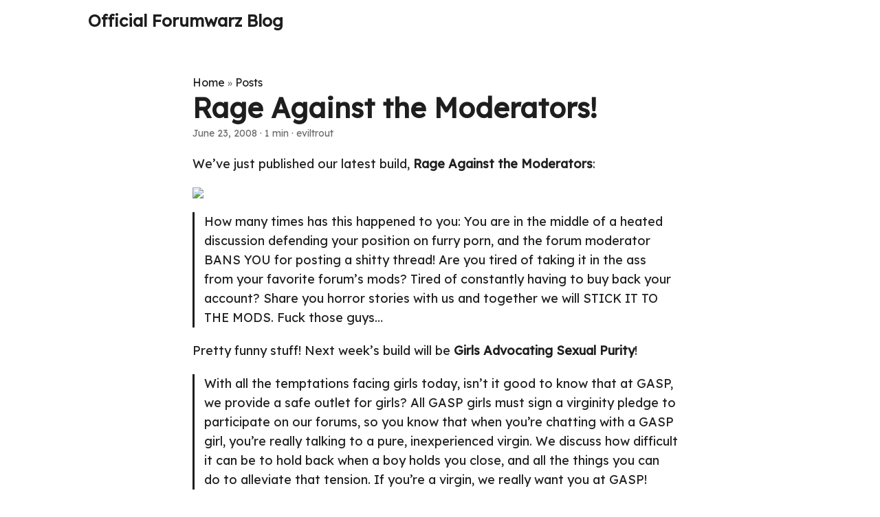

--- FILE ---
content_type: text/html; charset=UTF-8
request_url: https://blog.forumwarz.com/2008/06/23/rage-against-the-moderators/
body_size: 6229
content:
<!DOCTYPE html>
<html lang="en" dir="auto">

<head><meta charset="utf-8">
<meta http-equiv="X-UA-Compatible" content="IE=edge">
<meta name="viewport" content="width=device-width, initial-scale=1, shrink-to-fit=no">
<meta name="robots" content="index, follow">
<title>Rage Against the Moderators! | Official Forumwarz Blog</title>
<meta name="keywords" content="">
<meta name="description" content="We&rsquo;ve just published our latest build, Rage Against the Moderators:


How many times has this happened to you: You are in the middle of a heated discussion defending your position on furry porn, and the forum moderator BANS YOU for posting a shitty thread! Are you tired of taking it in the ass from your favorite forum&rsquo;s mods? Tired of constantly having to buy back your account? Share you horror stories with us and together we will STICK IT TO THE MODS. Fuck those guys&hellip;">
<meta name="author" content="eviltrout">
<link rel="canonical" href="http://blog.forumwarz.com/2008/06/23/rage-against-the-moderators/">
<link crossorigin="anonymous" href="/assets/css/stylesheet.3beea2776320e39a6c8d0589cd10cf4cbbbe3ca9b6f0363cfeef1417ed39a195.css" integrity="sha256-O&#43;6id2Mg45psjQWJzRDPTLu&#43;PKm28DY8/u8UF&#43;05oZU=" rel="preload stylesheet" as="style">
<link rel="icon" href="http://blog.forumwarz.com/favicon.ico">
<link rel="icon" type="image/png" sizes="16x16" href="http://blog.forumwarz.com/favicon-16x16.png">
<link rel="icon" type="image/png" sizes="32x32" href="http://blog.forumwarz.com/favicon-32x32.png">
<link rel="apple-touch-icon" href="http://blog.forumwarz.com/apple-touch-icon.png">
<link rel="mask-icon" href="http://blog.forumwarz.com/safari-pinned-tab.svg">
<meta name="theme-color" content="#2e2e33">
<meta name="msapplication-TileColor" content="#2e2e33">
<link rel="alternate" hreflang="en" href="http://blog.forumwarz.com/2008/06/23/rage-against-the-moderators/">
<noscript>
    <style>
        #theme-toggle,
        .top-link {
            display: none;
        }

    </style>
    <style>
        @media (prefers-color-scheme: dark) {
            :root {
                --theme: rgb(29, 30, 32);
                --entry: rgb(46, 46, 51);
                --primary: rgb(218, 218, 219);
                --secondary: rgb(155, 156, 157);
                --tertiary: rgb(65, 66, 68);
                --content: rgb(196, 196, 197);
                --code-block-bg: rgb(46, 46, 51);
                --code-bg: rgb(55, 56, 62);
                --border: rgb(51, 51, 51);
            }

            .list {
                background: var(--theme);
            }

            .list:not(.dark)::-webkit-scrollbar-track {
                background: 0 0;
            }

            .list:not(.dark)::-webkit-scrollbar-thumb {
                border-color: var(--theme);
            }
        }

    </style>
</noscript><link rel="preconnect" href="https://fonts.googleapis.com">
<link rel="preconnect" href="https://fonts.gstatic.com" crossorigin>
<link href="https://fonts.googleapis.com/css2?family=Lexend&display=swap" rel="stylesheet">
<meta property="og:url" content="http://blog.forumwarz.com/2008/06/23/rage-against-the-moderators/">
  <meta property="og:site_name" content="Official Forumwarz Blog">
  <meta property="og:title" content="Rage Against the Moderators!">
  <meta property="og:description" content="We’ve just published our latest build, Rage Against the Moderators:
How many times has this happened to you: You are in the middle of a heated discussion defending your position on furry porn, and the forum moderator BANS YOU for posting a shitty thread! Are you tired of taking it in the ass from your favorite forum’s mods? Tired of constantly having to buy back your account? Share you horror stories with us and together we will STICK IT TO THE MODS. Fuck those guys…">
  <meta property="og:locale" content="en">
  <meta property="og:type" content="article">
    <meta property="article:section" content="posts">
    <meta property="article:published_time" content="2008-06-23T14:59:00+00:00">
    <meta property="article:modified_time" content="2008-06-23T14:59:00+00:00">
<meta name="twitter:card" content="summary">
<meta name="twitter:title" content="Rage Against the Moderators!">
<meta name="twitter:description" content="We&rsquo;ve just published our latest build, Rage Against the Moderators:


How many times has this happened to you: You are in the middle of a heated discussion defending your position on furry porn, and the forum moderator BANS YOU for posting a shitty thread! Are you tired of taking it in the ass from your favorite forum&rsquo;s mods? Tired of constantly having to buy back your account? Share you horror stories with us and together we will STICK IT TO THE MODS. Fuck those guys&hellip;">


<script type="application/ld+json">
{
  "@context": "https://schema.org",
  "@type": "BreadcrumbList",
  "itemListElement": [
    {
      "@type": "ListItem",
      "position":  1 ,
      "name": "Posts",
      "item": "http://blog.forumwarz.com/posts/"
    }, 
    {
      "@type": "ListItem",
      "position":  2 ,
      "name": "Rage Against the Moderators!",
      "item": "http://blog.forumwarz.com/2008/06/23/rage-against-the-moderators/"
    }
  ]
}
</script>
<script type="application/ld+json">
{
  "@context": "https://schema.org",
  "@type": "BlogPosting",
  "headline": "Rage Against the Moderators!",
  "name": "Rage Against the Moderators!",
  "description": "We\u0026rsquo;ve just published our latest build, Rage Against the Moderators:\nHow many times has this happened to you: You are in the middle of a heated discussion defending your position on furry porn, and the forum moderator BANS YOU for posting a shitty thread! Are you tired of taking it in the ass from your favorite forum\u0026rsquo;s mods? Tired of constantly having to buy back your account? Share you horror stories with us and together we will STICK IT TO THE MODS. Fuck those guys\u0026hellip;\n",
  "keywords": [
    
  ],
  "articleBody": "We’ve just published our latest build, Rage Against the Moderators:\nHow many times has this happened to you: You are in the middle of a heated discussion defending your position on furry porn, and the forum moderator BANS YOU for posting a shitty thread! Are you tired of taking it in the ass from your favorite forum’s mods? Tired of constantly having to buy back your account? Share you horror stories with us and together we will STICK IT TO THE MODS. Fuck those guys…\nPretty funny stuff! Next week’s build will be Girls Advocating Sexual Purity!\nWith all the temptations facing girls today, isn’t it good to know that at GASP, we provide a safe outlet for girls? All GASP girls must sign a virginity pledge to participate on our forums, so you know that when you’re chatting with a GASP girl, you’re really talking to a pure, inexperienced virgin. We discuss how difficult it can be to hold back when a boy holds you close, and all the things you can do to alleviate that tension. If you’re a virgin, we really want you at GASP!\n",
  "wordCount" : "188",
  "inLanguage": "en",
  "datePublished": "2008-06-23T14:59:00Z",
  "dateModified": "2008-06-23T14:59:00Z",
  "author":{
    "@type": "Person",
    "name": "eviltrout"
  },
  "mainEntityOfPage": {
    "@type": "WebPage",
    "@id": "http://blog.forumwarz.com/2008/06/23/rage-against-the-moderators/"
  },
  "publisher": {
    "@type": "Organization",
    "name": "Official Forumwarz Blog",
    "logo": {
      "@type": "ImageObject",
      "url": "http://blog.forumwarz.com/favicon.ico"
    }
  }
}
</script>
</head>

<body class="" id="top">
<script>
    if (window.matchMedia('(prefers-color-scheme: dark)').matches) {
        document.body.classList.add('dark');
    }

</script>

<header class="header">
    <nav class="nav">
        <div class="logo">
            <a href="http://blog.forumwarz.com/" accesskey="h" title="Official Forumwarz Blog (Alt + H)">Official Forumwarz Blog</a>
            <div class="logo-switches">
            </div>
        </div>
        <ul id="menu">
        </ul>
    </nav>
</header>
<main class="main">

<article class="post-single">
  <header class="post-header">
    <div class="breadcrumbs"><a href="http://blog.forumwarz.com/">Home</a>&nbsp;»&nbsp;<a href="http://blog.forumwarz.com/posts/">Posts</a></div>
    <h1 class="post-title entry-hint-parent">
      Rage Against the Moderators!
    </h1>
    <div class="post-meta"><span title='2008-06-23 14:59:00 +0000 UTC'>June 23, 2008</span>&nbsp;·&nbsp;1 min&nbsp;·&nbsp;eviltrout

</div>
  </header> 
  <div class="post-content"><p>We&rsquo;ve just published our latest build, <strong>Rage Against the Moderators</strong>:</p>
<p><img loading="lazy" src="http://www.forumwarz.com/uploads/user/63f7146fe7d304.png"></p>
<blockquote>
<p>How many times has this happened to you: You are in the middle of a heated discussion defending your position on furry porn, and the forum moderator BANS YOU for posting a shitty thread! Are you tired of taking it in the ass from your favorite forum&rsquo;s mods? Tired of constantly having to buy back your account? Share you horror stories with us and together we will STICK IT TO THE MODS. Fuck those guys&hellip;</p></blockquote>
<p>Pretty funny stuff! Next week&rsquo;s build will be <strong>Girls Advocating Sexual Purity</strong>!</p>
<blockquote>
<p>With all the temptations facing girls today, isn&rsquo;t it good to know that at GASP, we provide a safe outlet for girls? All GASP girls must sign a virginity pledge to participate on our forums, so you know that when you&rsquo;re chatting with a GASP girl, you&rsquo;re really talking to a pure, inexperienced virgin. We discuss how difficult it can be to hold back when a boy holds you close, and all the things you can do to alleviate that tension. If you&rsquo;re a virgin, we really want you at GASP!</p></blockquote>


  </div>

  <footer class="post-footer">
    <ul class="post-tags">
    </ul>

<ul class="share-buttons">
    <li>
        <a target="_blank" rel="noopener noreferrer" aria-label="share Rage Against the Moderators! on x"
            href="https://x.com/intent/tweet/?text=Rage%20Against%20the%20Moderators%21&amp;url=http%3a%2f%2fblog.forumwarz.com%2f2008%2f06%2f23%2frage-against-the-moderators%2f&amp;hashtags=">
            <svg version="1.1" viewBox="0 0 512 512" xml:space="preserve" height="30px" width="30px" fill="currentColor">
                <path
                    d="M512 62.554 L 512 449.446 C 512 483.97 483.97 512 449.446 512 L 62.554 512 C 28.03 512 0 483.97 0 449.446 L 0 62.554 C 0 28.03 28.029 0 62.554 0 L 449.446 0 C 483.971 0 512 28.03 512 62.554 Z M 269.951 190.75 L 182.567 75.216 L 56 75.216 L 207.216 272.95 L 63.9 436.783 L 125.266 436.783 L 235.9 310.383 L 332.567 436.783 L 456 436.783 L 298.367 228.367 L 432.367 75.216 L 371.033 75.216 Z M 127.633 110 L 164.101 110 L 383.481 400.065 L 349.5 400.065 Z" />
            </svg>
        </a>
    </li>
    <li>
        <a target="_blank" rel="noopener noreferrer" aria-label="share Rage Against the Moderators! on linkedin"
            href="https://www.linkedin.com/shareArticle?mini=true&amp;url=http%3a%2f%2fblog.forumwarz.com%2f2008%2f06%2f23%2frage-against-the-moderators%2f&amp;title=Rage%20Against%20the%20Moderators%21&amp;summary=Rage%20Against%20the%20Moderators%21&amp;source=http%3a%2f%2fblog.forumwarz.com%2f2008%2f06%2f23%2frage-against-the-moderators%2f">
            <svg version="1.1" viewBox="0 0 512 512" xml:space="preserve" height="30px" width="30px" fill="currentColor">
                <path
                    d="M449.446,0c34.525,0 62.554,28.03 62.554,62.554l0,386.892c0,34.524 -28.03,62.554 -62.554,62.554l-386.892,0c-34.524,0 -62.554,-28.03 -62.554,-62.554l0,-386.892c0,-34.524 28.029,-62.554 62.554,-62.554l386.892,0Zm-288.985,423.278l0,-225.717l-75.04,0l0,225.717l75.04,0Zm270.539,0l0,-129.439c0,-69.333 -37.018,-101.586 -86.381,-101.586c-39.804,0 -57.634,21.891 -67.617,37.266l0,-31.958l-75.021,0c0.995,21.181 0,225.717 0,225.717l75.02,0l0,-126.056c0,-6.748 0.486,-13.492 2.474,-18.315c5.414,-13.475 17.767,-27.434 38.494,-27.434c27.135,0 38.007,20.707 38.007,51.037l0,120.768l75.024,0Zm-307.552,-334.556c-25.674,0 -42.448,16.879 -42.448,39.002c0,21.658 16.264,39.002 41.455,39.002l0.484,0c26.165,0 42.452,-17.344 42.452,-39.002c-0.485,-22.092 -16.241,-38.954 -41.943,-39.002Z" />
            </svg>
        </a>
    </li>
    <li>
        <a target="_blank" rel="noopener noreferrer" aria-label="share Rage Against the Moderators! on reddit"
            href="https://reddit.com/submit?url=http%3a%2f%2fblog.forumwarz.com%2f2008%2f06%2f23%2frage-against-the-moderators%2f&title=Rage%20Against%20the%20Moderators%21">
            <svg version="1.1" viewBox="0 0 512 512" xml:space="preserve" height="30px" width="30px" fill="currentColor">
                <path
                    d="M449.446,0c34.525,0 62.554,28.03 62.554,62.554l0,386.892c0,34.524 -28.03,62.554 -62.554,62.554l-386.892,0c-34.524,0 -62.554,-28.03 -62.554,-62.554l0,-386.892c0,-34.524 28.029,-62.554 62.554,-62.554l386.892,0Zm-3.446,265.638c0,-22.964 -18.616,-41.58 -41.58,-41.58c-11.211,0 -21.361,4.457 -28.841,11.666c-28.424,-20.508 -67.586,-33.757 -111.204,-35.278l18.941,-89.121l61.884,13.157c0.756,15.734 13.642,28.29 29.56,28.29c16.407,0 29.706,-13.299 29.706,-29.701c0,-16.403 -13.299,-29.702 -29.706,-29.702c-11.666,0 -21.657,6.792 -26.515,16.578l-69.105,-14.69c-1.922,-0.418 -3.939,-0.042 -5.585,1.036c-1.658,1.073 -2.811,2.761 -3.224,4.686l-21.152,99.438c-44.258,1.228 -84.046,14.494 -112.837,35.232c-7.468,-7.164 -17.589,-11.591 -28.757,-11.591c-22.965,0 -41.585,18.616 -41.585,41.58c0,16.896 10.095,31.41 24.568,37.918c-0.639,4.135 -0.99,8.328 -0.99,12.576c0,63.977 74.469,115.836 166.33,115.836c91.861,0 166.334,-51.859 166.334,-115.836c0,-4.218 -0.347,-8.387 -0.977,-12.493c14.564,-6.47 24.735,-21.034 24.735,-38.001Zm-119.474,108.193c-20.27,20.241 -59.115,21.816 -70.534,21.816c-11.428,0 -50.277,-1.575 -70.522,-21.82c-3.007,-3.008 -3.007,-7.882 0,-10.889c3.003,-2.999 7.882,-3.003 10.885,0c12.777,12.781 40.11,17.317 59.637,17.317c19.522,0 46.86,-4.536 59.657,-17.321c3.016,-2.999 7.886,-2.995 10.885,0.008c3.008,3.011 3.003,7.882 -0.008,10.889Zm-5.23,-48.781c-16.373,0 -29.701,-13.324 -29.701,-29.698c0,-16.381 13.328,-29.714 29.701,-29.714c16.378,0 29.706,13.333 29.706,29.714c0,16.374 -13.328,29.698 -29.706,29.698Zm-160.386,-29.702c0,-16.381 13.328,-29.71 29.714,-29.71c16.369,0 29.689,13.329 29.689,29.71c0,16.373 -13.32,29.693 -29.689,29.693c-16.386,0 -29.714,-13.32 -29.714,-29.693Z" />
            </svg>
        </a>
    </li>
    <li>
        <a target="_blank" rel="noopener noreferrer" aria-label="share Rage Against the Moderators! on facebook"
            href="https://facebook.com/sharer/sharer.php?u=http%3a%2f%2fblog.forumwarz.com%2f2008%2f06%2f23%2frage-against-the-moderators%2f">
            <svg version="1.1" viewBox="0 0 512 512" xml:space="preserve" height="30px" width="30px" fill="currentColor">
                <path
                    d="M449.446,0c34.525,0 62.554,28.03 62.554,62.554l0,386.892c0,34.524 -28.03,62.554 -62.554,62.554l-106.468,0l0,-192.915l66.6,0l12.672,-82.621l-79.272,0l0,-53.617c0,-22.603 11.073,-44.636 46.58,-44.636l36.042,0l0,-70.34c0,0 -32.71,-5.582 -63.982,-5.582c-65.288,0 -107.96,39.569 -107.96,111.204l0,62.971l-72.573,0l0,82.621l72.573,0l0,192.915l-191.104,0c-34.524,0 -62.554,-28.03 -62.554,-62.554l0,-386.892c0,-34.524 28.029,-62.554 62.554,-62.554l386.892,0Z" />
            </svg>
        </a>
    </li>
    <li>
        <a target="_blank" rel="noopener noreferrer" aria-label="share Rage Against the Moderators! on whatsapp"
            href="https://api.whatsapp.com/send?text=Rage%20Against%20the%20Moderators%21%20-%20http%3a%2f%2fblog.forumwarz.com%2f2008%2f06%2f23%2frage-against-the-moderators%2f">
            <svg version="1.1" viewBox="0 0 512 512" xml:space="preserve" height="30px" width="30px" fill="currentColor">
                <path
                    d="M449.446,0c34.525,0 62.554,28.03 62.554,62.554l0,386.892c0,34.524 -28.03,62.554 -62.554,62.554l-386.892,0c-34.524,0 -62.554,-28.03 -62.554,-62.554l0,-386.892c0,-34.524 28.029,-62.554 62.554,-62.554l386.892,0Zm-58.673,127.703c-33.842,-33.881 -78.847,-52.548 -126.798,-52.568c-98.799,0 -179.21,80.405 -179.249,179.234c-0.013,31.593 8.241,62.428 23.927,89.612l-25.429,92.884l95.021,-24.925c26.181,14.28 55.659,21.807 85.658,21.816l0.074,0c98.789,0 179.206,-80.413 179.247,-179.243c0.018,-47.895 -18.61,-92.93 -52.451,-126.81Zm-126.797,275.782l-0.06,0c-26.734,-0.01 -52.954,-7.193 -75.828,-20.767l-5.441,-3.229l-56.386,14.792l15.05,-54.977l-3.542,-5.637c-14.913,-23.72 -22.791,-51.136 -22.779,-79.287c0.033,-82.142 66.867,-148.971 149.046,-148.971c39.793,0.014 77.199,15.531 105.329,43.692c28.128,28.16 43.609,65.592 43.594,105.4c-0.034,82.149 -66.866,148.983 -148.983,148.984Zm81.721,-111.581c-4.479,-2.242 -26.499,-13.075 -30.604,-14.571c-4.105,-1.495 -7.091,-2.241 -10.077,2.241c-2.986,4.483 -11.569,14.572 -14.182,17.562c-2.612,2.988 -5.225,3.364 -9.703,1.12c-4.479,-2.241 -18.91,-6.97 -36.017,-22.23c-13.314,-11.876 -22.304,-26.542 -24.916,-31.026c-2.612,-4.484 -0.279,-6.908 1.963,-9.14c2.016,-2.007 4.48,-5.232 6.719,-7.847c2.24,-2.615 2.986,-4.484 4.479,-7.472c1.493,-2.99 0.747,-5.604 -0.374,-7.846c-1.119,-2.241 -10.077,-24.288 -13.809,-33.256c-3.635,-8.733 -7.327,-7.55 -10.077,-7.688c-2.609,-0.13 -5.598,-0.158 -8.583,-0.158c-2.986,0 -7.839,1.121 -11.944,5.604c-4.105,4.484 -15.675,15.32 -15.675,37.364c0,22.046 16.048,43.342 18.287,46.332c2.24,2.99 31.582,48.227 76.511,67.627c10.685,4.615 19.028,7.371 25.533,9.434c10.728,3.41 20.492,2.929 28.209,1.775c8.605,-1.285 26.499,-10.833 30.231,-21.295c3.732,-10.464 3.732,-19.431 2.612,-21.298c-1.119,-1.869 -4.105,-2.99 -8.583,-5.232Z" />
            </svg>
        </a>
    </li>
    <li>
        <a target="_blank" rel="noopener noreferrer" aria-label="share Rage Against the Moderators! on telegram"
            href="https://telegram.me/share/url?text=Rage%20Against%20the%20Moderators%21&amp;url=http%3a%2f%2fblog.forumwarz.com%2f2008%2f06%2f23%2frage-against-the-moderators%2f">
            <svg version="1.1" xml:space="preserve" viewBox="2 2 28 28" height="30px" width="30px" fill="currentColor">
                <path
                    d="M26.49,29.86H5.5a3.37,3.37,0,0,1-2.47-1,3.35,3.35,0,0,1-1-2.47V5.48A3.36,3.36,0,0,1,3,3,3.37,3.37,0,0,1,5.5,2h21A3.38,3.38,0,0,1,29,3a3.36,3.36,0,0,1,1,2.46V26.37a3.35,3.35,0,0,1-1,2.47A3.38,3.38,0,0,1,26.49,29.86Zm-5.38-6.71a.79.79,0,0,0,.85-.66L24.73,9.24a.55.55,0,0,0-.18-.46.62.62,0,0,0-.41-.17q-.08,0-16.53,6.11a.59.59,0,0,0-.41.59.57.57,0,0,0,.43.52l4,1.24,1.61,4.83a.62.62,0,0,0,.63.43.56.56,0,0,0,.4-.17L16.54,20l4.09,3A.9.9,0,0,0,21.11,23.15ZM13.8,20.71l-1.21-4q8.72-5.55,8.78-5.55c.15,0,.23,0,.23.16a.18.18,0,0,1,0,.06s-2.51,2.3-7.52,6.8Z" />
            </svg>
        </a>
    </li>
    <li>
        <a target="_blank" rel="noopener noreferrer" aria-label="share Rage Against the Moderators! on ycombinator"
            href="https://news.ycombinator.com/submitlink?t=Rage%20Against%20the%20Moderators%21&u=http%3a%2f%2fblog.forumwarz.com%2f2008%2f06%2f23%2frage-against-the-moderators%2f">
            <svg version="1.1" xml:space="preserve" width="30px" height="30px" viewBox="0 0 512 512" fill="currentColor"
                xmlns:inkscape="http://www.inkscape.org/namespaces/inkscape">
                <path
                    d="M449.446 0C483.971 0 512 28.03 512 62.554L512 449.446C512 483.97 483.97 512 449.446 512L62.554 512C28.03 512 0 483.97 0 449.446L0 62.554C0 28.03 28.029 0 62.554 0L449.446 0ZM183.8767 87.9921H121.8427L230.6673 292.4508V424.0079H281.3328V292.4508L390.1575 87.9921H328.1233L256 238.2489z" />
            </svg>
        </a>
    </li>
</ul>

  </footer>
</article>
    </main>
    
<a href="#top" aria-label="go to top" title="Go to Top (Alt + G)" class="top-link" id="top-link" accesskey="g">
    <svg xmlns="http://www.w3.org/2000/svg" viewBox="0 0 12 6" fill="currentColor">
        <path d="M12 6H0l6-6z" />
    </svg>
</a>

<script>
    let menu = document.getElementById('menu')
    if (menu) {
        menu.scrollLeft = localStorage.getItem("menu-scroll-position");
        menu.onscroll = function () {
            localStorage.setItem("menu-scroll-position", menu.scrollLeft);
        }
    }

    document.querySelectorAll('a[href^="#"]').forEach(anchor => {
        anchor.addEventListener("click", function (e) {
            e.preventDefault();
            var id = this.getAttribute("href").substr(1);
            if (!window.matchMedia('(prefers-reduced-motion: reduce)').matches) {
                document.querySelector(`[id='${decodeURIComponent(id)}']`).scrollIntoView({
                    behavior: "smooth"
                });
            } else {
                document.querySelector(`[id='${decodeURIComponent(id)}']`).scrollIntoView();
            }
            if (id === "top") {
                history.replaceState(null, null, " ");
            } else {
                history.pushState(null, null, `#${id}`);
            }
        });
    });

</script>
<script>
    var mybutton = document.getElementById("top-link");
    window.onscroll = function () {
        if (document.body.scrollTop > 800 || document.documentElement.scrollTop > 800) {
            mybutton.style.visibility = "visible";
            mybutton.style.opacity = "1";
        } else {
            mybutton.style.visibility = "hidden";
            mybutton.style.opacity = "0";
        }
    };

</script>
<script>
    document.querySelectorAll('pre > code').forEach((codeblock) => {
        const container = codeblock.parentNode.parentNode;

        const copybutton = document.createElement('button');
        copybutton.classList.add('copy-code');
        copybutton.innerHTML = 'copy';

        function copyingDone() {
            copybutton.innerHTML = 'copied!';
            setTimeout(() => {
                copybutton.innerHTML = 'copy';
            }, 2000);
        }

        copybutton.addEventListener('click', (cb) => {
            if ('clipboard' in navigator) {
                navigator.clipboard.writeText(codeblock.textContent);
                copyingDone();
                return;
            }

            const range = document.createRange();
            range.selectNodeContents(codeblock);
            const selection = window.getSelection();
            selection.removeAllRanges();
            selection.addRange(range);
            try {
                document.execCommand('copy');
                copyingDone();
            } catch (e) { };
            selection.removeRange(range);
        });

        if (container.classList.contains("highlight")) {
            container.appendChild(copybutton);
        } else if (container.parentNode.firstChild == container) {
            
        } else if (codeblock.parentNode.parentNode.parentNode.parentNode.parentNode.nodeName == "TABLE") {
            
            codeblock.parentNode.parentNode.parentNode.parentNode.parentNode.appendChild(copybutton);
        } else {
            
            codeblock.parentNode.appendChild(copybutton);
        }
    });
</script>
</body>

</html>
